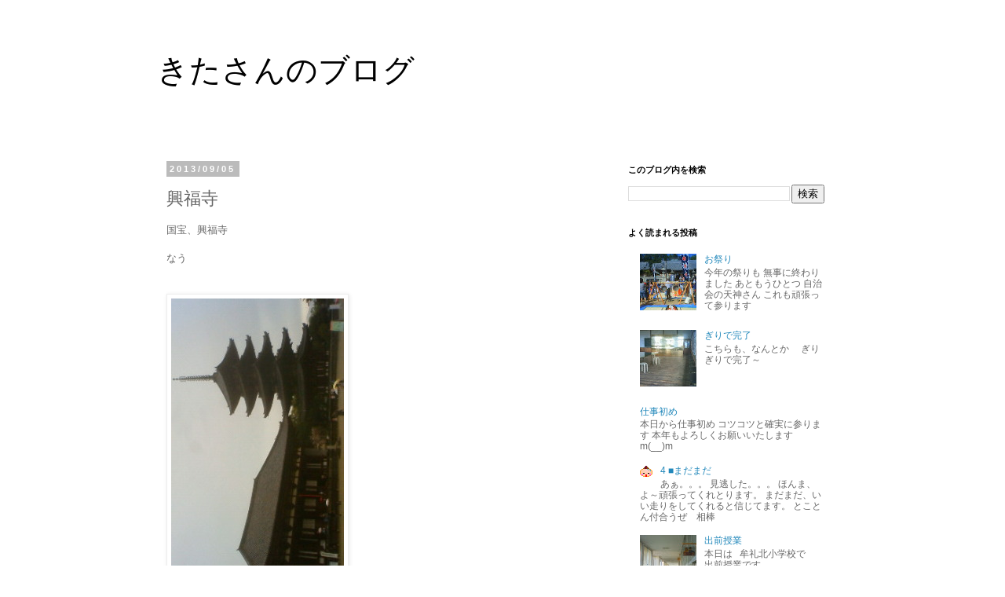

--- FILE ---
content_type: text/html; charset=UTF-8
request_url: http://weblog.kitasan70.com/2013/09/blog-post_3346.html
body_size: 14196
content:
<!DOCTYPE html>
<html class='v2' dir='ltr' lang='ja'>
<head>
<link href='https://www.blogger.com/static/v1/widgets/4128112664-css_bundle_v2.css' rel='stylesheet' type='text/css'/>
<meta content='width=1100' name='viewport'/>
<meta content='text/html; charset=UTF-8' http-equiv='Content-Type'/>
<meta content='blogger' name='generator'/>
<link href='http://weblog.kitasan70.com/favicon.ico' rel='icon' type='image/x-icon'/>
<link href='http://weblog.kitasan70.com/2013/09/blog-post_3346.html' rel='canonical'/>
<link rel="alternate" type="application/atom+xml" title="きたさんのブログ - Atom" href="http://weblog.kitasan70.com/feeds/posts/default" />
<link rel="alternate" type="application/rss+xml" title="きたさんのブログ - RSS" href="http://weblog.kitasan70.com/feeds/posts/default?alt=rss" />
<link rel="service.post" type="application/atom+xml" title="きたさんのブログ - Atom" href="https://www.blogger.com/feeds/2264874688251402690/posts/default" />

<link rel="alternate" type="application/atom+xml" title="きたさんのブログ - Atom" href="http://weblog.kitasan70.com/feeds/3744941122305057556/comments/default" />
<!--Can't find substitution for tag [blog.ieCssRetrofitLinks]-->
<link href='http://blog-imgs-58.fc2.com/k/i/t/kitasan70/blog_import_5226aac3a7cf9.jpg' rel='image_src'/>
<meta content='http://weblog.kitasan70.com/2013/09/blog-post_3346.html' property='og:url'/>
<meta content='興福寺' property='og:title'/>
<meta content='木のかおりぬくもりやさしさを感じる、健康で快適な木造住空間の創造をご提案する北原建築工房' property='og:description'/>
<meta content='https://lh3.googleusercontent.com/blogger_img_proxy/AEn0k_sGoo5Cp3z4WKa-dbYJoSb7Ls_xNgv4OtoTodUghRUExWKgUvTDJEoxwe3V1ysgjQcTWJOecrJmts3czY0llqF5wRTE4Mag7XYEQK05Lc-_fdVe0LZex2MwrfHfSFp4aX5c0U28wYlbejchOwg=w1200-h630-p-k-no-nu' property='og:image'/>
<title>きたさんのブログ: 興福寺</title>
<style id='page-skin-1' type='text/css'><!--
/*
-----------------------------------------------
Blogger Template Style
Name:     Simple
Designer: Blogger
URL:      www.blogger.com
----------------------------------------------- */
/* Content
----------------------------------------------- */
body {
font: normal normal 12px 'Trebuchet MS', Trebuchet, Verdana, sans-serif;
color: #666666;
background: #ffffff none repeat scroll top left;
padding: 0 0 0 0;
}
html body .region-inner {
min-width: 0;
max-width: 100%;
width: auto;
}
h2 {
font-size: 22px;
}
a:link {
text-decoration:none;
color: #2288bb;
}
a:visited {
text-decoration:none;
color: #888888;
}
a:hover {
text-decoration:underline;
color: #33aaff;
}
.body-fauxcolumn-outer .fauxcolumn-inner {
background: transparent none repeat scroll top left;
_background-image: none;
}
.body-fauxcolumn-outer .cap-top {
position: absolute;
z-index: 1;
height: 400px;
width: 100%;
}
.body-fauxcolumn-outer .cap-top .cap-left {
width: 100%;
background: transparent none repeat-x scroll top left;
_background-image: none;
}
.content-outer {
-moz-box-shadow: 0 0 0 rgba(0, 0, 0, .15);
-webkit-box-shadow: 0 0 0 rgba(0, 0, 0, .15);
-goog-ms-box-shadow: 0 0 0 #333333;
box-shadow: 0 0 0 rgba(0, 0, 0, .15);
margin-bottom: 1px;
}
.content-inner {
padding: 10px 40px;
}
.content-inner {
background-color: #ffffff;
}
/* Header
----------------------------------------------- */
.header-outer {
background: transparent none repeat-x scroll 0 -400px;
_background-image: none;
}
.Header h1 {
font: normal normal 40px 'Trebuchet MS',Trebuchet,Verdana,sans-serif;
color: #000000;
text-shadow: 0 0 0 rgba(0, 0, 0, .2);
}
.Header h1 a {
color: #000000;
}
.Header .description {
font-size: 18px;
color: #000000;
}
.header-inner .Header .titlewrapper {
padding: 22px 0;
}
.header-inner .Header .descriptionwrapper {
padding: 0 0;
}
/* Tabs
----------------------------------------------- */
.tabs-inner .section:first-child {
border-top: 0 solid #dddddd;
}
.tabs-inner .section:first-child ul {
margin-top: -1px;
border-top: 1px solid #dddddd;
border-left: 1px solid #dddddd;
border-right: 1px solid #dddddd;
}
.tabs-inner .widget ul {
background: transparent none repeat-x scroll 0 -800px;
_background-image: none;
border-bottom: 1px solid #dddddd;
margin-top: 0;
margin-left: -30px;
margin-right: -30px;
}
.tabs-inner .widget li a {
display: inline-block;
padding: .6em 1em;
font: normal normal 12px 'Trebuchet MS', Trebuchet, Verdana, sans-serif;
color: #000000;
border-left: 1px solid #ffffff;
border-right: 1px solid #dddddd;
}
.tabs-inner .widget li:first-child a {
border-left: none;
}
.tabs-inner .widget li.selected a, .tabs-inner .widget li a:hover {
color: #000000;
background-color: #eeeeee;
text-decoration: none;
}
/* Columns
----------------------------------------------- */
.main-outer {
border-top: 0 solid transparent;
}
.fauxcolumn-left-outer .fauxcolumn-inner {
border-right: 1px solid transparent;
}
.fauxcolumn-right-outer .fauxcolumn-inner {
border-left: 1px solid transparent;
}
/* Headings
----------------------------------------------- */
div.widget > h2,
div.widget h2.title {
margin: 0 0 1em 0;
font: normal bold 11px 'Trebuchet MS',Trebuchet,Verdana,sans-serif;
color: #000000;
}
/* Widgets
----------------------------------------------- */
.widget .zippy {
color: #999999;
text-shadow: 2px 2px 1px rgba(0, 0, 0, .1);
}
.widget .popular-posts ul {
list-style: none;
}
/* Posts
----------------------------------------------- */
h2.date-header {
font: normal bold 11px Arial, Tahoma, Helvetica, FreeSans, sans-serif;
}
.date-header span {
background-color: #bbbbbb;
color: #ffffff;
padding: 0.4em;
letter-spacing: 3px;
margin: inherit;
}
.main-inner {
padding-top: 35px;
padding-bottom: 65px;
}
.main-inner .column-center-inner {
padding: 0 0;
}
.main-inner .column-center-inner .section {
margin: 0 1em;
}
.post {
margin: 0 0 45px 0;
}
h3.post-title, .comments h4 {
font: normal normal 22px 'Trebuchet MS',Trebuchet,Verdana,sans-serif;
margin: .75em 0 0;
}
.post-body {
font-size: 110%;
line-height: 1.4;
position: relative;
}
.post-body img, .post-body .tr-caption-container, .Profile img, .Image img,
.BlogList .item-thumbnail img {
padding: 2px;
background: #ffffff;
border: 1px solid #eeeeee;
-moz-box-shadow: 1px 1px 5px rgba(0, 0, 0, .1);
-webkit-box-shadow: 1px 1px 5px rgba(0, 0, 0, .1);
box-shadow: 1px 1px 5px rgba(0, 0, 0, .1);
}
.post-body img, .post-body .tr-caption-container {
padding: 5px;
}
.post-body .tr-caption-container {
color: #666666;
}
.post-body .tr-caption-container img {
padding: 0;
background: transparent;
border: none;
-moz-box-shadow: 0 0 0 rgba(0, 0, 0, .1);
-webkit-box-shadow: 0 0 0 rgba(0, 0, 0, .1);
box-shadow: 0 0 0 rgba(0, 0, 0, .1);
}
.post-header {
margin: 0 0 1.5em;
line-height: 1.6;
font-size: 90%;
}
.post-footer {
margin: 20px -2px 0;
padding: 5px 10px;
color: #666666;
background-color: #eeeeee;
border-bottom: 1px solid #eeeeee;
line-height: 1.6;
font-size: 90%;
}
#comments .comment-author {
padding-top: 1.5em;
border-top: 1px solid transparent;
background-position: 0 1.5em;
}
#comments .comment-author:first-child {
padding-top: 0;
border-top: none;
}
.avatar-image-container {
margin: .2em 0 0;
}
#comments .avatar-image-container img {
border: 1px solid #eeeeee;
}
/* Comments
----------------------------------------------- */
.comments .comments-content .icon.blog-author {
background-repeat: no-repeat;
background-image: url([data-uri]);
}
.comments .comments-content .loadmore a {
border-top: 1px solid #999999;
border-bottom: 1px solid #999999;
}
.comments .comment-thread.inline-thread {
background-color: #eeeeee;
}
.comments .continue {
border-top: 2px solid #999999;
}
/* Accents
---------------------------------------------- */
.section-columns td.columns-cell {
border-left: 1px solid transparent;
}
.blog-pager {
background: transparent url(//www.blogblog.com/1kt/simple/paging_dot.png) repeat-x scroll top center;
}
.blog-pager-older-link, .home-link,
.blog-pager-newer-link {
background-color: #ffffff;
padding: 5px;
}
.footer-outer {
border-top: 1px dashed #bbbbbb;
}
/* Mobile
----------------------------------------------- */
body.mobile  {
background-size: auto;
}
.mobile .body-fauxcolumn-outer {
background: transparent none repeat scroll top left;
}
.mobile .body-fauxcolumn-outer .cap-top {
background-size: 100% auto;
}
.mobile .content-outer {
-webkit-box-shadow: 0 0 3px rgba(0, 0, 0, .15);
box-shadow: 0 0 3px rgba(0, 0, 0, .15);
}
.mobile .tabs-inner .widget ul {
margin-left: 0;
margin-right: 0;
}
.mobile .post {
margin: 0;
}
.mobile .main-inner .column-center-inner .section {
margin: 0;
}
.mobile .date-header span {
padding: 0.1em 10px;
margin: 0 -10px;
}
.mobile h3.post-title {
margin: 0;
}
.mobile .blog-pager {
background: transparent none no-repeat scroll top center;
}
.mobile .footer-outer {
border-top: none;
}
.mobile .main-inner, .mobile .footer-inner {
background-color: #ffffff;
}
.mobile-index-contents {
color: #666666;
}
.mobile-link-button {
background-color: #2288bb;
}
.mobile-link-button a:link, .mobile-link-button a:visited {
color: #ffffff;
}
.mobile .tabs-inner .section:first-child {
border-top: none;
}
.mobile .tabs-inner .PageList .widget-content {
background-color: #eeeeee;
color: #000000;
border-top: 1px solid #dddddd;
border-bottom: 1px solid #dddddd;
}
.mobile .tabs-inner .PageList .widget-content .pagelist-arrow {
border-left: 1px solid #dddddd;
}

--></style>
<style id='template-skin-1' type='text/css'><!--
body {
min-width: 960px;
}
.content-outer, .content-fauxcolumn-outer, .region-inner {
min-width: 960px;
max-width: 960px;
_width: 960px;
}
.main-inner .columns {
padding-left: 0;
padding-right: 310px;
}
.main-inner .fauxcolumn-center-outer {
left: 0;
right: 310px;
/* IE6 does not respect left and right together */
_width: expression(this.parentNode.offsetWidth -
parseInt("0") -
parseInt("310px") + 'px');
}
.main-inner .fauxcolumn-left-outer {
width: 0;
}
.main-inner .fauxcolumn-right-outer {
width: 310px;
}
.main-inner .column-left-outer {
width: 0;
right: 100%;
margin-left: -0;
}
.main-inner .column-right-outer {
width: 310px;
margin-right: -310px;
}
#layout {
min-width: 0;
}
#layout .content-outer {
min-width: 0;
width: 800px;
}
#layout .region-inner {
min-width: 0;
width: auto;
}
body#layout div.add_widget {
padding: 8px;
}
body#layout div.add_widget a {
margin-left: 32px;
}
--></style>
<script type='text/javascript'>
        (function(i,s,o,g,r,a,m){i['GoogleAnalyticsObject']=r;i[r]=i[r]||function(){
        (i[r].q=i[r].q||[]).push(arguments)},i[r].l=1*new Date();a=s.createElement(o),
        m=s.getElementsByTagName(o)[0];a.async=1;a.src=g;m.parentNode.insertBefore(a,m)
        })(window,document,'script','https://www.google-analytics.com/analytics.js','ga');
        ga('create', 'UA-29154863-15', 'auto', 'blogger');
        ga('blogger.send', 'pageview');
      </script>
<link href='https://www.blogger.com/dyn-css/authorization.css?targetBlogID=2264874688251402690&amp;zx=8da21a18-ef07-4641-afb4-8942dd1e417f' media='none' onload='if(media!=&#39;all&#39;)media=&#39;all&#39;' rel='stylesheet'/><noscript><link href='https://www.blogger.com/dyn-css/authorization.css?targetBlogID=2264874688251402690&amp;zx=8da21a18-ef07-4641-afb4-8942dd1e417f' rel='stylesheet'/></noscript>
<meta name='google-adsense-platform-account' content='ca-host-pub-1556223355139109'/>
<meta name='google-adsense-platform-domain' content='blogspot.com'/>

</head>
<body class='loading variant-simplysimple'>
<div class='navbar no-items section' id='navbar' name='Navbar'>
</div>
<div class='body-fauxcolumns'>
<div class='fauxcolumn-outer body-fauxcolumn-outer'>
<div class='cap-top'>
<div class='cap-left'></div>
<div class='cap-right'></div>
</div>
<div class='fauxborder-left'>
<div class='fauxborder-right'></div>
<div class='fauxcolumn-inner'>
</div>
</div>
<div class='cap-bottom'>
<div class='cap-left'></div>
<div class='cap-right'></div>
</div>
</div>
</div>
<div class='content'>
<div class='content-fauxcolumns'>
<div class='fauxcolumn-outer content-fauxcolumn-outer'>
<div class='cap-top'>
<div class='cap-left'></div>
<div class='cap-right'></div>
</div>
<div class='fauxborder-left'>
<div class='fauxborder-right'></div>
<div class='fauxcolumn-inner'>
</div>
</div>
<div class='cap-bottom'>
<div class='cap-left'></div>
<div class='cap-right'></div>
</div>
</div>
</div>
<div class='content-outer'>
<div class='content-cap-top cap-top'>
<div class='cap-left'></div>
<div class='cap-right'></div>
</div>
<div class='fauxborder-left content-fauxborder-left'>
<div class='fauxborder-right content-fauxborder-right'></div>
<div class='content-inner'>
<header>
<div class='header-outer'>
<div class='header-cap-top cap-top'>
<div class='cap-left'></div>
<div class='cap-right'></div>
</div>
<div class='fauxborder-left header-fauxborder-left'>
<div class='fauxborder-right header-fauxborder-right'></div>
<div class='region-inner header-inner'>
<div class='header section' id='header' name='ヘッダー'><div class='widget Header' data-version='1' id='Header1'>
<div id='header-inner'>
<div class='titlewrapper'>
<h1 class='title'>
<a href='http://weblog.kitasan70.com/'>
きたさんのブログ
</a>
</h1>
</div>
<div class='descriptionwrapper'>
<p class='description'><span>
</span></p>
</div>
</div>
</div></div>
</div>
</div>
<div class='header-cap-bottom cap-bottom'>
<div class='cap-left'></div>
<div class='cap-right'></div>
</div>
</div>
</header>
<div class='tabs-outer'>
<div class='tabs-cap-top cap-top'>
<div class='cap-left'></div>
<div class='cap-right'></div>
</div>
<div class='fauxborder-left tabs-fauxborder-left'>
<div class='fauxborder-right tabs-fauxborder-right'></div>
<div class='region-inner tabs-inner'>
<div class='tabs no-items section' id='crosscol' name='Cross-Column'></div>
<div class='tabs no-items section' id='crosscol-overflow' name='Cross-Column 2'></div>
</div>
</div>
<div class='tabs-cap-bottom cap-bottom'>
<div class='cap-left'></div>
<div class='cap-right'></div>
</div>
</div>
<div class='main-outer'>
<div class='main-cap-top cap-top'>
<div class='cap-left'></div>
<div class='cap-right'></div>
</div>
<div class='fauxborder-left main-fauxborder-left'>
<div class='fauxborder-right main-fauxborder-right'></div>
<div class='region-inner main-inner'>
<div class='columns fauxcolumns'>
<div class='fauxcolumn-outer fauxcolumn-center-outer'>
<div class='cap-top'>
<div class='cap-left'></div>
<div class='cap-right'></div>
</div>
<div class='fauxborder-left'>
<div class='fauxborder-right'></div>
<div class='fauxcolumn-inner'>
</div>
</div>
<div class='cap-bottom'>
<div class='cap-left'></div>
<div class='cap-right'></div>
</div>
</div>
<div class='fauxcolumn-outer fauxcolumn-left-outer'>
<div class='cap-top'>
<div class='cap-left'></div>
<div class='cap-right'></div>
</div>
<div class='fauxborder-left'>
<div class='fauxborder-right'></div>
<div class='fauxcolumn-inner'>
</div>
</div>
<div class='cap-bottom'>
<div class='cap-left'></div>
<div class='cap-right'></div>
</div>
</div>
<div class='fauxcolumn-outer fauxcolumn-right-outer'>
<div class='cap-top'>
<div class='cap-left'></div>
<div class='cap-right'></div>
</div>
<div class='fauxborder-left'>
<div class='fauxborder-right'></div>
<div class='fauxcolumn-inner'>
</div>
</div>
<div class='cap-bottom'>
<div class='cap-left'></div>
<div class='cap-right'></div>
</div>
</div>
<!-- corrects IE6 width calculation -->
<div class='columns-inner'>
<div class='column-center-outer'>
<div class='column-center-inner'>
<div class='main section' id='main' name='メイン'><div class='widget Blog' data-version='1' id='Blog1'>
<div class='blog-posts hfeed'>

          <div class="date-outer">
        
<h2 class='date-header'><span>2013/09/05</span></h2>

          <div class="date-posts">
        
<div class='post-outer'>
<div class='post hentry uncustomized-post-template' itemprop='blogPost' itemscope='itemscope' itemtype='http://schema.org/BlogPosting'>
<meta content='http://blog-imgs-58.fc2.com/k/i/t/kitasan70/blog_import_5226aac3a7cf9.jpg' itemprop='image_url'/>
<meta content='2264874688251402690' itemprop='blogId'/>
<meta content='3744941122305057556' itemprop='postId'/>
<a name='3744941122305057556'></a>
<h3 class='post-title entry-title' itemprop='name'>
興福寺
</h3>
<div class='post-header'>
<div class='post-header-line-1'></div>
</div>
<div class='post-body entry-content' id='post-body-3744941122305057556' itemprop='description articleBody'>
<!-- decome --><DIV style="margin-left : auto ; margin-right : auto ; ;"><DIV>国宝&#12289;興福寺</DIV><DIV>&nbsp;</DIV><DIV>なう</DIV><DIV>&nbsp;</DIV><DIV>&nbsp;</DIV><DIV><a href="http://blog-imgs-58.fc2.com/k/i/t/kitasan70/blog_import_5226aac47f94e.jpg"><img alt="きたさんのブログ-201104231021000.jpg" border="0" src="http://blog-imgs-58.fc2.com/k/i/t/kitasan70/blog_import_5226aac3a7cf9.jpg" /></a></DIV><DIV>&nbsp;</DIV></DIV><br /><br/>
<div style='clear: both;'></div>
</div>
<div class='post-footer'>
<div class='post-footer-line post-footer-line-1'>
<span class='post-author vcard'>
投稿者
<span class='fn' itemprop='author' itemscope='itemscope' itemtype='http://schema.org/Person'>
<meta content='https://www.blogger.com/profile/11214697706880556056' itemprop='url'/>
<a class='g-profile' href='https://www.blogger.com/profile/11214697706880556056' rel='author' title='author profile'>
<span itemprop='name'>Unknown</span>
</a>
</span>
</span>
<span class='post-timestamp'>
時刻:
<meta content='http://weblog.kitasan70.com/2013/09/blog-post_3346.html' itemprop='url'/>
<a class='timestamp-link' href='http://weblog.kitasan70.com/2013/09/blog-post_3346.html' rel='bookmark' title='permanent link'><abbr class='published' itemprop='datePublished' title='2013-09-05T21:03:00+09:00'>21:03:00</abbr></a>
</span>
<span class='post-comment-link'>
</span>
<span class='post-icons'>
<span class='item-control blog-admin pid-665856115'>
<a href='https://www.blogger.com/post-edit.g?blogID=2264874688251402690&postID=3744941122305057556&from=pencil' title='投稿を編集'>
<img alt='' class='icon-action' height='18' src='https://resources.blogblog.com/img/icon18_edit_allbkg.gif' width='18'/>
</a>
</span>
</span>
<div class='post-share-buttons goog-inline-block'>
<a class='goog-inline-block share-button sb-email' href='https://www.blogger.com/share-post.g?blogID=2264874688251402690&postID=3744941122305057556&target=email' target='_blank' title='メールで送信'><span class='share-button-link-text'>メールで送信</span></a><a class='goog-inline-block share-button sb-blog' href='https://www.blogger.com/share-post.g?blogID=2264874688251402690&postID=3744941122305057556&target=blog' onclick='window.open(this.href, "_blank", "height=270,width=475"); return false;' target='_blank' title='BlogThis!'><span class='share-button-link-text'>BlogThis!</span></a><a class='goog-inline-block share-button sb-twitter' href='https://www.blogger.com/share-post.g?blogID=2264874688251402690&postID=3744941122305057556&target=twitter' target='_blank' title='X で共有'><span class='share-button-link-text'>X で共有</span></a><a class='goog-inline-block share-button sb-facebook' href='https://www.blogger.com/share-post.g?blogID=2264874688251402690&postID=3744941122305057556&target=facebook' onclick='window.open(this.href, "_blank", "height=430,width=640"); return false;' target='_blank' title='Facebook で共有する'><span class='share-button-link-text'>Facebook で共有する</span></a><a class='goog-inline-block share-button sb-pinterest' href='https://www.blogger.com/share-post.g?blogID=2264874688251402690&postID=3744941122305057556&target=pinterest' target='_blank' title='Pinterest に共有'><span class='share-button-link-text'>Pinterest に共有</span></a>
</div>
</div>
<div class='post-footer-line post-footer-line-2'>
<span class='post-labels'>
ラベル:
<a href='http://weblog.kitasan70.com/search/label/%E3%83%96%E3%83%AD%E3%82%B0' rel='tag'>ブログ</a>
</span>
</div>
<div class='post-footer-line post-footer-line-3'>
<span class='post-location'>
</span>
</div>
</div>
</div>
<div class='comments' id='comments'>
<a name='comments'></a>
<h4>0 件のコメント:</h4>
<div id='Blog1_comments-block-wrapper'>
<dl class='avatar-comment-indent' id='comments-block'>
</dl>
</div>
<p class='comment-footer'>
<div class='comment-form'>
<a name='comment-form'></a>
<h4 id='comment-post-message'>コメントを投稿</h4>
<p>
</p>
<a href='https://www.blogger.com/comment/frame/2264874688251402690?po=3744941122305057556&hl=ja&saa=85391&origin=http://weblog.kitasan70.com' id='comment-editor-src'></a>
<iframe allowtransparency='true' class='blogger-iframe-colorize blogger-comment-from-post' frameborder='0' height='410px' id='comment-editor' name='comment-editor' src='' width='100%'></iframe>
<script src='https://www.blogger.com/static/v1/jsbin/2841073395-comment_from_post_iframe.js' type='text/javascript'></script>
<script type='text/javascript'>
      BLOG_CMT_createIframe('https://www.blogger.com/rpc_relay.html');
    </script>
</div>
</p>
</div>
</div>

        </div></div>
      
</div>
<div class='blog-pager' id='blog-pager'>
<span id='blog-pager-newer-link'>
<a class='blog-pager-newer-link' href='http://weblog.kitasan70.com/2013/09/blog-post_4078.html' id='Blog1_blog-pager-newer-link' title='次の投稿'>次の投稿</a>
</span>
<span id='blog-pager-older-link'>
<a class='blog-pager-older-link' href='http://weblog.kitasan70.com/2013/09/blog-post_584.html' id='Blog1_blog-pager-older-link' title='前の投稿'>前の投稿</a>
</span>
<a class='home-link' href='http://weblog.kitasan70.com/'>ホーム</a>
</div>
<div class='clear'></div>
<div class='post-feeds'>
<div class='feed-links'>
登録:
<a class='feed-link' href='http://weblog.kitasan70.com/feeds/3744941122305057556/comments/default' target='_blank' type='application/atom+xml'>コメントの投稿 (Atom)</a>
</div>
</div>
</div></div>
</div>
</div>
<div class='column-left-outer'>
<div class='column-left-inner'>
<aside>
</aside>
</div>
</div>
<div class='column-right-outer'>
<div class='column-right-inner'>
<aside>
<div class='sidebar section' id='sidebar-right-1'><div class='widget BlogSearch' data-version='1' id='BlogSearch1'>
<h2 class='title'>このブログ内を検索</h2>
<div class='widget-content'>
<div id='BlogSearch1_form'>
<form action='http://weblog.kitasan70.com/search' class='gsc-search-box' target='_top'>
<table cellpadding='0' cellspacing='0' class='gsc-search-box'>
<tbody>
<tr>
<td class='gsc-input'>
<input autocomplete='off' class='gsc-input' name='q' size='10' title='search' type='text' value=''/>
</td>
<td class='gsc-search-button'>
<input class='gsc-search-button' title='search' type='submit' value='検索'/>
</td>
</tr>
</tbody>
</table>
</form>
</div>
</div>
<div class='clear'></div>
</div><div class='widget PopularPosts' data-version='1' id='PopularPosts1'>
<h2>よく読まれる投稿</h2>
<div class='widget-content popular-posts'>
<ul>
<li>
<div class='item-content'>
<div class='item-thumbnail'>
<a href='http://weblog.kitasan70.com/2013/12/blog-post.html' target='_blank'>
<img alt='' border='0' src='https://blogger.googleusercontent.com/img/b/R29vZ2xl/AVvXsEgMqAjfmA1E17CKXriqzTLoFbfpVSjggLyz71m6oTGBT4Lo-5neSV_MEhxbuSf1sEVu4u9k5qfM4m3XtBxVAgVnATNlx1zX9ZnKEbcidBoKO2Yv59fXurraU0GOMltjkJyUlvDKBTTpilW-/w72-h72-p-k-no-nu/blog_import_t02200391_0240042712716869031.jpg'/>
</a>
</div>
<div class='item-title'><a href='http://weblog.kitasan70.com/2013/12/blog-post.html'>お祭り</a></div>
<div class='item-snippet'> 今年の祭りも       無事に終わりました       あともうひとつ       自治会の天神さん       これも頑張って参ります        </div>
</div>
<div style='clear: both;'></div>
</li>
<li>
<div class='item-content'>
<div class='item-thumbnail'>
<a href='http://weblog.kitasan70.com/2013/10/blog-post.html' target='_blank'>
<img alt='' border='0' src='https://blogger.googleusercontent.com/img/b/R29vZ2xl/AVvXsEiY2tXA488eo5IKoIPcVnORv2n7fLGJe60fYya4nv80uLEt1BhVJZySPj-zto8R27l9DF3CCty7ugq0P3iu-r4VtmHcOHb0sXfpYzEW-ExEiww2UKcgTwc5GyLuxeWJIbmCPtcnRVZQu64f/w72-h72-p-k-no-nu/blog_import_t02200391_0240042712704139066.jpg'/>
</a>
</div>
<div class='item-title'><a href='http://weblog.kitasan70.com/2013/10/blog-post.html'>ぎりで完了</a></div>
<div class='item-snippet'> こちらも&#12289;なんとか   &#160;   &#160;   ぎりぎりで完了&#65374;        </div>
</div>
<div style='clear: both;'></div>
</li>
<li>
<div class='item-content'>
<div class='item-title'><a href='http://weblog.kitasan70.com/2014/01/blog-post.html'>仕事初め</a></div>
<div class='item-snippet'>本日から仕事初め コツコツと確実に参ります 本年もよろしくお願いいたしますm(__)m</div>
</div>
<div style='clear: both;'></div>
</li>
<li>
<div class='item-content'>
<div class='item-thumbnail'>
<a href='http://weblog.kitasan70.com/2013/09/4_5.html' target='_blank'>
<img alt='' border='0' src='https://lh3.googleusercontent.com/blogger_img_proxy/AEn0k_ttZ0uFQUQ7jNOG8fNzJ4C5ujlKev1BeOV0FNIqwQ_HpNcOaQE_RXR5pgR8l1Dfi_VBR92bCb-mN0t7MFDax26gFbQTa0xmpH0kwmNDfuwmiFdhA8wbEb0=w72-h72-p-k-no-nu'/>
</a>
</div>
<div class='item-title'><a href='http://weblog.kitasan70.com/2013/09/4_5.html'>4  &#9632;まだまだ</a></div>
<div class='item-snippet'>あぁ&#12290;&#12290;&#12290; 見逃した&#12290;&#12290;&#12290;  ほんま&#12289;よ&#65374;頑張ってくれとります&#12290; まだまだ&#12289;いい走りをしてくれると信じてます&#12290; とことん付合うぜ&#12288;相棒&#12288;</div>
</div>
<div style='clear: both;'></div>
</li>
<li>
<div class='item-content'>
<div class='item-thumbnail'>
<a href='http://weblog.kitasan70.com/2013/09/blog-post_13.html' target='_blank'>
<img alt='' border='0' src='https://blogger.googleusercontent.com/img/b/R29vZ2xl/AVvXsEggebks0Wyj76cQpBZqYUaCz1L65a6yUeHv1mNq5llIkxF9Gz89kl-SaFv1ueiLbp_YEugetqBeZx9OGV1kiIda8pxoqqG-Sh3PXYMxfAAv8NMfrCRZUKBpmLY7TxUgdOsIaVjhnwHZSqKz/w72-h72-p-k-no-nu/blog_t02200391_0240042712681969618.jpg'/>
</a>
</div>
<div class='item-title'><a href='http://weblog.kitasan70.com/2013/09/blog-post_13.html'>出前授業</a></div>
<div class='item-snippet'> 本日は   &#160;   牟礼北小学校で   &#160;   &#160;   出前授業です   &#160;     &#160;  </div>
</div>
<div style='clear: both;'></div>
</li>
<li>
<div class='item-content'>
<div class='item-thumbnail'>
<a href='http://weblog.kitasan70.com/2013/09/blog-post_1815.html' target='_blank'>
<img alt='' border='0' src='https://blogger.googleusercontent.com/img/b/R29vZ2xl/AVvXsEi8onvCDEcF0kVweZwsGVtOoYey2kNbvI_A-g5dv3CX8JYnIzC_4rcmvnc5RLeqWtkmBLhtpu6I9E4CetTRJ-_AwCUGZ1yl3n5Fy3mlH5CcsDxqcN6Y8JdXoHFssZVdbdvfkfQoymr9UNrK/w72-h72-p-k-no-nu/takamatsu_kitahara_kenchiku_20110212.jpg'/>
</a>
</div>
<div class='item-title'><a href='http://weblog.kitasan70.com/2013/09/blog-post_1815.html'>五色台</a></div>
<div class='item-snippet'>   日曜日は&#12289;登山部の定期登山     ゲスト三名含め総勢１２名で     五色台&#65374;勝賀山&#65374;赤子谷ルートを制覇     疲れたけど&#12289;楽しかったの&#65374;     足パンパンっす&#65374;                     </div>
</div>
<div style='clear: both;'></div>
</li>
<li>
<div class='item-content'>
<div class='item-title'><a href='http://weblog.kitasan70.com/2013/09/2_6747.html'>積もるか</a></div>
<div class='item-snippet'>うちの裏山のてっぺん   雪が積もじょる    うっ&#12289;携帯にカメラがついてない&#12290;&#12290;&#12290;  </div>
</div>
<div style='clear: both;'></div>
</li>
<li>
<div class='item-content'>
<div class='item-thumbnail'>
<a href='http://weblog.kitasan70.com/2013/09/blog-post_27.html' target='_blank'>
<img alt='' border='0' src='https://blogger.googleusercontent.com/img/b/R29vZ2xl/AVvXsEiBCKxfvGUFkYgxH1IYFtAaTolWOnlvAAXs5Z01-A-9yEE_F0AIwD6LKpuvjn9uy6-fRoUuuJdmx3m1xdl3B5HTqw2wEStb6qulyFkITcCYO0B-yiYsuGkKgALY_1UoPqLI50AOSuqY3bIg/w72-h72-p-k-no-nu/blog_t02200391_0240042712697609212.jpg'/>
</a>
</div>
<div class='item-title'><a href='http://weblog.kitasan70.com/2013/09/blog-post_27.html'>秋は</a></div>
<div class='item-snippet'> とりあえず   &#160;   &#160;   ここ完了&#65374;   &#160;   &#160;   後ひとつは   &#160;   &#160;   西の方の島ですな   &#160;     &#160;  </div>
</div>
<div style='clear: both;'></div>
</li>
<li>
<div class='item-content'>
<div class='item-title'><a href='http://weblog.kitasan70.com/2013/09/blog-post_657.html'>今宵は</a></div>
<div class='item-snippet'>今宵は イタリアン    トマトソースに挑戦    さてと&#12289;イメージは できた    さてさて&#12289;どうなるでしょう&#12290;&#12290;&#12290;  </div>
</div>
<div style='clear: both;'></div>
</li>
<li>
<div class='item-content'>
<div class='item-thumbnail'>
<a href='http://weblog.kitasan70.com/2013/09/2_1700.html' target='_blank'>
<img alt='' border='0' src='https://lh3.googleusercontent.com/blogger_img_proxy/AEn0k_sZenLA8BtevyiCuocC8YfApaJsO444s7LKxda_jO4Hkv_0usK1d4OAdR1-UMsHkbonvefTTVTqr-yaQIIMrP7XyruPztGB24biU7JEkPdnWVpNXtA=w72-h72-p-k-no-nu'/>
</a>
</div>
<div class='item-title'><a href='http://weblog.kitasan70.com/2013/09/2_1700.html'>2  &#9632;辛&#65374;い</a></div>
<div class='item-snippet'>うぅ&#12290;&#12290;&#12290; あ&#12289;あたまが痛い&#12290;&#12290;&#12290; 肩こりからの頭痛&#12290;&#12290;&#12290; 右の肩&#12288;首筋&#12288;目の奥&#12288;後頭部&#12288;ずきずき&#12288; 集中できん&#12288; 本日は&#12289;早めに退散して充電だ 明日&#12289;頑張ります&#12290;</div>
</div>
<div style='clear: both;'></div>
</li>
</ul>
<div class='clear'></div>
</div>
</div></div>
<table border='0' cellpadding='0' cellspacing='0' class='section-columns columns-2'>
<tbody>
<tr>
<td class='first columns-cell'>
<div class='sidebar section' id='sidebar-right-2-1'><div class='widget BlogArchive' data-version='1' id='BlogArchive1'>
<h2>ブログ アーカイブ</h2>
<div class='widget-content'>
<div id='ArchiveList'>
<div id='BlogArchive1_ArchiveList'>
<ul class='hierarchy'>
<li class='archivedate collapsed'>
<a class='toggle' href='javascript:void(0)'>
<span class='zippy'>

        &#9658;&#160;
      
</span>
</a>
<a class='post-count-link' href='http://weblog.kitasan70.com/2014/'>
2014
</a>
<span class='post-count' dir='ltr'>(1)</span>
<ul class='hierarchy'>
<li class='archivedate collapsed'>
<a class='toggle' href='javascript:void(0)'>
<span class='zippy'>

        &#9658;&#160;
      
</span>
</a>
<a class='post-count-link' href='http://weblog.kitasan70.com/2014/01/'>
1月 2014
</a>
<span class='post-count' dir='ltr'>(1)</span>
</li>
</ul>
</li>
</ul>
<ul class='hierarchy'>
<li class='archivedate expanded'>
<a class='toggle' href='javascript:void(0)'>
<span class='zippy toggle-open'>

        &#9660;&#160;
      
</span>
</a>
<a class='post-count-link' href='http://weblog.kitasan70.com/2013/'>
2013
</a>
<span class='post-count' dir='ltr'>(540)</span>
<ul class='hierarchy'>
<li class='archivedate collapsed'>
<a class='toggle' href='javascript:void(0)'>
<span class='zippy'>

        &#9658;&#160;
      
</span>
</a>
<a class='post-count-link' href='http://weblog.kitasan70.com/2013/10/'>
10月 2013
</a>
<span class='post-count' dir='ltr'>(2)</span>
</li>
</ul>
<ul class='hierarchy'>
<li class='archivedate expanded'>
<a class='toggle' href='javascript:void(0)'>
<span class='zippy toggle-open'>

        &#9660;&#160;
      
</span>
</a>
<a class='post-count-link' href='http://weblog.kitasan70.com/2013/09/'>
9月 2013
</a>
<span class='post-count' dir='ltr'>(534)</span>
<ul class='posts'>
<li><a href='http://weblog.kitasan70.com/2013/09/blog-post_4495.html'>西の方の島</a></li>
<li><a href='http://weblog.kitasan70.com/2013/09/blog-post_27.html'>秋は</a></li>
<li><a href='http://weblog.kitasan70.com/2013/09/blog-post_13.html'>出前授業</a></li>
<li><a href='http://weblog.kitasan70.com/2013/09/blog-post_657.html'>今宵は</a></li>
<li><a href='http://weblog.kitasan70.com/2013/09/4_5.html'>4  &#9632;まだまだ</a></li>
<li><a href='http://weblog.kitasan70.com/2013/09/2_1700.html'>2  &#9632;辛&#65374;い</a></li>
<li><a href='http://weblog.kitasan70.com/2013/09/blog-post_9283.html'>前進</a></li>
<li><a href='http://weblog.kitasan70.com/2013/09/blog-post_6831.html'>吉野杉</a></li>
<li><a href='http://weblog.kitasan70.com/2013/09/blog-post_3925.html'>本日</a></li>
<li><a href='http://weblog.kitasan70.com/2013/09/2_2851.html'>2  &#9632;同じく</a></li>
<li><a href='http://weblog.kitasan70.com/2013/09/blog-post_2030.html'>お勉強</a></li>
<li><a href='http://weblog.kitasan70.com/2013/09/blog-post_5857.html'>遅い昼食</a></li>
<li><a href='http://weblog.kitasan70.com/2013/09/blog-post_7175.html'>山の</a></li>
<li><a href='http://weblog.kitasan70.com/2013/09/20081003_8173.html'>2008/10/03</a></li>
<li><a href='http://weblog.kitasan70.com/2013/09/20081003_5.html'>2008/10/03</a></li>
<li><a href='http://weblog.kitasan70.com/2013/09/blog-post_2349.html'>到着</a></li>
<li><a href='http://weblog.kitasan70.com/2013/09/20081003.html'>2008/10/03</a></li>
<li><a href='http://weblog.kitasan70.com/2013/09/blog-post_8587.html'>初</a></li>
<li><a href='http://weblog.kitasan70.com/2013/09/blog-post_5660.html'>稲刈り</a></li>
<li><a href='http://weblog.kitasan70.com/2013/09/blog-post_6335.html'>あづま</a></li>
<li><a href='http://weblog.kitasan70.com/2013/09/blog-post_3822.html'>抽選</a></li>
<li><a href='http://weblog.kitasan70.com/2013/09/blog-post_506.html'>よい</a></li>
<li><a href='http://weblog.kitasan70.com/2013/09/blog-post_7517.html'>ほんまつり</a></li>
<li><a href='http://weblog.kitasan70.com/2013/09/blog-post_1129.html'>お宮さん</a></li>
<li><a href='http://weblog.kitasan70.com/2013/09/1_910.html'>1  &#9632;獅子舞</a></li>
<li><a href='http://weblog.kitasan70.com/2013/09/blog-post_42.html'>並びました</a></li>
<li><a href='http://weblog.kitasan70.com/2013/09/blog-post_338.html'>久々の</a></li>
<li><a href='http://weblog.kitasan70.com/2013/09/blog-post_3116.html'>今日も</a></li>
<li><a href='http://weblog.kitasan70.com/2013/09/blog-post_3893.html'>阿波尾鳥</a></li>
<li><a href='http://weblog.kitasan70.com/2013/09/20081025_2075.html'>2008/10/25</a></li>
<li><a href='http://weblog.kitasan70.com/2013/09/20081025_5.html'>2008/10/25</a></li>
<li><a href='http://weblog.kitasan70.com/2013/09/20081025.html'>2008/10/25</a></li>
<li><a href='http://weblog.kitasan70.com/2013/09/blog-post_6849.html'>いのたに</a></li>
<li><a href='http://weblog.kitasan70.com/2013/09/blog-post_8156.html'>最後</a></li>
<li><a href='http://weblog.kitasan70.com/2013/09/blog-post_7899.html'>舞い</a></li>
<li><a href='http://weblog.kitasan70.com/2013/09/blog-post_6467.html'>講習会</a></li>
<li><a href='http://weblog.kitasan70.com/2013/09/blog-post_187.html'>待ち時間</a></li>
<li><a href='http://weblog.kitasan70.com/2013/09/blog-post_1000.html'>補給</a></li>
<li><a href='http://weblog.kitasan70.com/2013/09/blog-post_1061.html'>講習会</a></li>
<li><a href='http://weblog.kitasan70.com/2013/09/blog-post_7572.html'>木材</a></li>
<li><a href='http://weblog.kitasan70.com/2013/09/blog-post_3564.html'>山</a></li>
<li><a href='http://weblog.kitasan70.com/2013/09/blog-post_5905.html'>お土産</a></li>
<li><a href='http://weblog.kitasan70.com/2013/09/blog-post_3256.html'>いよいよ</a></li>
<li><a href='http://weblog.kitasan70.com/2013/09/blog-post_4984.html'>予防</a></li>
<li><a href='http://weblog.kitasan70.com/2013/09/blog-post_4688.html'>二度目の親知らず</a></li>
<li><a href='http://weblog.kitasan70.com/2013/09/blog-post_7383.html'>かなり久しぶり</a></li>
<li><a href='http://weblog.kitasan70.com/2013/09/blog-post_1636.html'>おかわり</a></li>
<li><a href='http://weblog.kitasan70.com/2013/09/2_9707.html'>2  &#9632;必見です&#12290;</a></li>
<li><a href='http://weblog.kitasan70.com/2013/09/blog-post_8263.html'>今年初の</a></li>
<li><a href='http://weblog.kitasan70.com/2013/09/blog-post_5420.html'>久しぶり</a></li>
<li><a href='http://weblog.kitasan70.com/2013/09/blog-post_7941.html'>いよいよ</a></li>
<li><a href='http://weblog.kitasan70.com/2013/09/blog-post_2556.html'>祝&#12288;上棟</a></li>
<li><a href='http://weblog.kitasan70.com/2013/09/blog-post_7906.html'>久万杉</a></li>
<li><a href='http://weblog.kitasan70.com/2013/09/blog-post_7136.html'>これが</a></li>
<li><a href='http://weblog.kitasan70.com/2013/09/blog-post_2190.html'>しっぽく</a></li>
<li><a href='http://weblog.kitasan70.com/2013/09/2_4696.html'>2  &#9632;おっ</a></li>
<li><a href='http://weblog.kitasan70.com/2013/09/blog-post_137.html'>今年最後の</a></li>
<li><a href='http://weblog.kitasan70.com/2013/09/2_3123.html'>2  &#9632;たまに&#12290;&#12290;&#12290;</a></li>
<li><a href='http://weblog.kitasan70.com/2013/09/1_2854.html'>1  &#9632;復活</a></li>
<li><a href='http://weblog.kitasan70.com/2013/09/2_7026.html'>2  &#9632;ひさびさ</a></li>
<li><a href='http://weblog.kitasan70.com/2013/09/blog-post_6050.html'>ぷにゅぷにゅ</a></li>
<li><a href='http://weblog.kitasan70.com/2013/09/3_14.html'>3  &#9632;無題</a></li>
<li><a href='http://weblog.kitasan70.com/2013/09/blog-post_5282.html'>座談会</a></li>
<li><a href='http://weblog.kitasan70.com/2013/09/blog-post_5261.html'>今年初の</a></li>
<li><a href='http://weblog.kitasan70.com/2013/09/3_3597.html'>3  &#9632;円座って&#12539;&#12539;&#12539;</a></li>
<li><a href='http://weblog.kitasan70.com/2013/09/blog-post_4074.html'>次世代</a></li>
<li><a href='http://weblog.kitasan70.com/2013/09/blog-post_5236.html'>とり</a></li>
<li><a href='http://weblog.kitasan70.com/2013/09/2-re_4673.html'>2  &#9632;Re:たあちゃん</a></li>
<li><a href='http://weblog.kitasan70.com/2013/09/blog-post_4401.html'>ランチ</a></li>
<li><a href='http://weblog.kitasan70.com/2013/09/blog-post_699.html'>着きました</a></li>
<li><a href='http://weblog.kitasan70.com/2013/09/blog-post_4502.html'>なは</a></li>
<li><a href='http://weblog.kitasan70.com/2013/09/blog-post_4722.html'>じてい</a></li>
<li><a href='http://weblog.kitasan70.com/2013/09/blog-post_4191.html'>琉球</a></li>
<li><a href='http://weblog.kitasan70.com/2013/09/blog-post_7901.html'>とうふよう</a></li>
<li><a href='http://weblog.kitasan70.com/2013/09/blog-post_2511.html'>あもん</a></li>
<li><a href='http://weblog.kitasan70.com/2013/09/blog-post_6341.html'>すば</a></li>
<li><a href='http://weblog.kitasan70.com/2013/09/blog-post_4934.html'>じゅうしいも</a></li>
<li><a href='http://weblog.kitasan70.com/2013/09/blog-post_7463.html'>さらに</a></li>
<li><a href='http://weblog.kitasan70.com/2013/09/blog-post_5853.html'>到着</a></li>
<li><a href='http://weblog.kitasan70.com/2013/09/blog-post_2595.html'>さらに</a></li>
<li><a href='http://weblog.kitasan70.com/2013/09/blog-post_33.html'>到着</a></li>
<li><a href='http://weblog.kitasan70.com/2013/09/blog-post_217.html'>伝統</a></li>
<li><a href='http://weblog.kitasan70.com/2013/09/blog-post_6067.html'>夕日</a></li>
<li><a href='http://weblog.kitasan70.com/2013/09/blog-post_5646.html'>マングローブ</a></li>
<li><a href='http://weblog.kitasan70.com/2013/09/1_5683.html'>1  &#9632;いいですね&#65374;</a></li>
<li><a href='http://weblog.kitasan70.com/2013/09/1_4832.html'>1  &#9632;写真</a></li>
<li><a href='http://weblog.kitasan70.com/2013/09/blog-post_3717.html'>かびら</a></li>
<li><a href='http://weblog.kitasan70.com/2013/09/blog-post_3108.html'>帰ってきました</a></li>
<li><a href='http://weblog.kitasan70.com/2013/09/blog-post_8669.html'>やっぱり</a></li>
<li><a href='http://weblog.kitasan70.com/2013/09/blog-post_4780.html'>祝杯</a></li>
<li><a href='http://weblog.kitasan70.com/2013/09/2_5785.html'>2  &#9632;美味いですね</a></li>
<li><a href='http://weblog.kitasan70.com/2013/09/blog-post_8351.html'>解体中</a></li>
<li><a href='http://weblog.kitasan70.com/2013/09/blog-post_2780.html'>こんな感じ</a></li>
<li><a href='http://weblog.kitasan70.com/2013/09/blog-post_1812.html'>久しぶり</a></li>
<li><a href='http://weblog.kitasan70.com/2013/09/blog-post_5752.html'>ここも</a></li>
<li><a href='http://weblog.kitasan70.com/2013/09/1_9989.html'>1  &#9632;おはようございます&#65377;</a></li>
<li><a href='http://weblog.kitasan70.com/2013/09/blog-post_6952.html'>接近</a></li>
<li><a href='http://weblog.kitasan70.com/2013/09/blog-post_2993.html'>熱唱中</a></li>
<li><a href='http://weblog.kitasan70.com/2013/09/1_9829.html'>1  &#9632;無題</a></li>
<li><a href='http://weblog.kitasan70.com/2013/09/blog-post_9388.html'>丹下先生</a></li>
</ul>
</li>
</ul>
<ul class='hierarchy'>
<li class='archivedate collapsed'>
<a class='toggle' href='javascript:void(0)'>
<span class='zippy'>

        &#9658;&#160;
      
</span>
</a>
<a class='post-count-link' href='http://weblog.kitasan70.com/2013/08/'>
8月 2013
</a>
<span class='post-count' dir='ltr'>(1)</span>
</li>
</ul>
<ul class='hierarchy'>
<li class='archivedate collapsed'>
<a class='toggle' href='javascript:void(0)'>
<span class='zippy'>

        &#9658;&#160;
      
</span>
</a>
<a class='post-count-link' href='http://weblog.kitasan70.com/2013/06/'>
6月 2013
</a>
<span class='post-count' dir='ltr'>(1)</span>
</li>
</ul>
<ul class='hierarchy'>
<li class='archivedate collapsed'>
<a class='toggle' href='javascript:void(0)'>
<span class='zippy'>

        &#9658;&#160;
      
</span>
</a>
<a class='post-count-link' href='http://weblog.kitasan70.com/2013/03/'>
3月 2013
</a>
<span class='post-count' dir='ltr'>(2)</span>
</li>
</ul>
</li>
</ul>
<ul class='hierarchy'>
<li class='archivedate collapsed'>
<a class='toggle' href='javascript:void(0)'>
<span class='zippy'>

        &#9658;&#160;
      
</span>
</a>
<a class='post-count-link' href='http://weblog.kitasan70.com/2012/'>
2012
</a>
<span class='post-count' dir='ltr'>(15)</span>
<ul class='hierarchy'>
<li class='archivedate collapsed'>
<a class='toggle' href='javascript:void(0)'>
<span class='zippy'>

        &#9658;&#160;
      
</span>
</a>
<a class='post-count-link' href='http://weblog.kitasan70.com/2012/11/'>
11月 2012
</a>
<span class='post-count' dir='ltr'>(1)</span>
</li>
</ul>
<ul class='hierarchy'>
<li class='archivedate collapsed'>
<a class='toggle' href='javascript:void(0)'>
<span class='zippy'>

        &#9658;&#160;
      
</span>
</a>
<a class='post-count-link' href='http://weblog.kitasan70.com/2012/10/'>
10月 2012
</a>
<span class='post-count' dir='ltr'>(3)</span>
</li>
</ul>
<ul class='hierarchy'>
<li class='archivedate collapsed'>
<a class='toggle' href='javascript:void(0)'>
<span class='zippy'>

        &#9658;&#160;
      
</span>
</a>
<a class='post-count-link' href='http://weblog.kitasan70.com/2012/09/'>
9月 2012
</a>
<span class='post-count' dir='ltr'>(3)</span>
</li>
</ul>
<ul class='hierarchy'>
<li class='archivedate collapsed'>
<a class='toggle' href='javascript:void(0)'>
<span class='zippy'>

        &#9658;&#160;
      
</span>
</a>
<a class='post-count-link' href='http://weblog.kitasan70.com/2012/07/'>
7月 2012
</a>
<span class='post-count' dir='ltr'>(5)</span>
</li>
</ul>
<ul class='hierarchy'>
<li class='archivedate collapsed'>
<a class='toggle' href='javascript:void(0)'>
<span class='zippy'>

        &#9658;&#160;
      
</span>
</a>
<a class='post-count-link' href='http://weblog.kitasan70.com/2012/06/'>
6月 2012
</a>
<span class='post-count' dir='ltr'>(1)</span>
</li>
</ul>
<ul class='hierarchy'>
<li class='archivedate collapsed'>
<a class='toggle' href='javascript:void(0)'>
<span class='zippy'>

        &#9658;&#160;
      
</span>
</a>
<a class='post-count-link' href='http://weblog.kitasan70.com/2012/03/'>
3月 2012
</a>
<span class='post-count' dir='ltr'>(1)</span>
</li>
</ul>
<ul class='hierarchy'>
<li class='archivedate collapsed'>
<a class='toggle' href='javascript:void(0)'>
<span class='zippy'>

        &#9658;&#160;
      
</span>
</a>
<a class='post-count-link' href='http://weblog.kitasan70.com/2012/01/'>
1月 2012
</a>
<span class='post-count' dir='ltr'>(1)</span>
</li>
</ul>
</li>
</ul>
<ul class='hierarchy'>
<li class='archivedate collapsed'>
<a class='toggle' href='javascript:void(0)'>
<span class='zippy'>

        &#9658;&#160;
      
</span>
</a>
<a class='post-count-link' href='http://weblog.kitasan70.com/2011/'>
2011
</a>
<span class='post-count' dir='ltr'>(22)</span>
<ul class='hierarchy'>
<li class='archivedate collapsed'>
<a class='toggle' href='javascript:void(0)'>
<span class='zippy'>

        &#9658;&#160;
      
</span>
</a>
<a class='post-count-link' href='http://weblog.kitasan70.com/2011/11/'>
11月 2011
</a>
<span class='post-count' dir='ltr'>(3)</span>
</li>
</ul>
<ul class='hierarchy'>
<li class='archivedate collapsed'>
<a class='toggle' href='javascript:void(0)'>
<span class='zippy'>

        &#9658;&#160;
      
</span>
</a>
<a class='post-count-link' href='http://weblog.kitasan70.com/2011/10/'>
10月 2011
</a>
<span class='post-count' dir='ltr'>(3)</span>
</li>
</ul>
<ul class='hierarchy'>
<li class='archivedate collapsed'>
<a class='toggle' href='javascript:void(0)'>
<span class='zippy'>

        &#9658;&#160;
      
</span>
</a>
<a class='post-count-link' href='http://weblog.kitasan70.com/2011/09/'>
9月 2011
</a>
<span class='post-count' dir='ltr'>(2)</span>
</li>
</ul>
<ul class='hierarchy'>
<li class='archivedate collapsed'>
<a class='toggle' href='javascript:void(0)'>
<span class='zippy'>

        &#9658;&#160;
      
</span>
</a>
<a class='post-count-link' href='http://weblog.kitasan70.com/2011/02/'>
2月 2011
</a>
<span class='post-count' dir='ltr'>(11)</span>
</li>
</ul>
<ul class='hierarchy'>
<li class='archivedate collapsed'>
<a class='toggle' href='javascript:void(0)'>
<span class='zippy'>

        &#9658;&#160;
      
</span>
</a>
<a class='post-count-link' href='http://weblog.kitasan70.com/2011/01/'>
1月 2011
</a>
<span class='post-count' dir='ltr'>(3)</span>
</li>
</ul>
</li>
</ul>
<ul class='hierarchy'>
<li class='archivedate collapsed'>
<a class='toggle' href='javascript:void(0)'>
<span class='zippy'>

        &#9658;&#160;
      
</span>
</a>
<a class='post-count-link' href='http://weblog.kitasan70.com/2009/'>
2009
</a>
<span class='post-count' dir='ltr'>(11)</span>
<ul class='hierarchy'>
<li class='archivedate collapsed'>
<a class='toggle' href='javascript:void(0)'>
<span class='zippy'>

        &#9658;&#160;
      
</span>
</a>
<a class='post-count-link' href='http://weblog.kitasan70.com/2009/08/'>
8月 2009
</a>
<span class='post-count' dir='ltr'>(2)</span>
</li>
</ul>
<ul class='hierarchy'>
<li class='archivedate collapsed'>
<a class='toggle' href='javascript:void(0)'>
<span class='zippy'>

        &#9658;&#160;
      
</span>
</a>
<a class='post-count-link' href='http://weblog.kitasan70.com/2009/01/'>
1月 2009
</a>
<span class='post-count' dir='ltr'>(9)</span>
</li>
</ul>
</li>
</ul>
<ul class='hierarchy'>
<li class='archivedate collapsed'>
<a class='toggle' href='javascript:void(0)'>
<span class='zippy'>

        &#9658;&#160;
      
</span>
</a>
<a class='post-count-link' href='http://weblog.kitasan70.com/2008/'>
2008
</a>
<span class='post-count' dir='ltr'>(148)</span>
<ul class='hierarchy'>
<li class='archivedate collapsed'>
<a class='toggle' href='javascript:void(0)'>
<span class='zippy'>

        &#9658;&#160;
      
</span>
</a>
<a class='post-count-link' href='http://weblog.kitasan70.com/2008/09/'>
9月 2008
</a>
<span class='post-count' dir='ltr'>(22)</span>
</li>
</ul>
<ul class='hierarchy'>
<li class='archivedate collapsed'>
<a class='toggle' href='javascript:void(0)'>
<span class='zippy'>

        &#9658;&#160;
      
</span>
</a>
<a class='post-count-link' href='http://weblog.kitasan70.com/2008/08/'>
8月 2008
</a>
<span class='post-count' dir='ltr'>(17)</span>
</li>
</ul>
<ul class='hierarchy'>
<li class='archivedate collapsed'>
<a class='toggle' href='javascript:void(0)'>
<span class='zippy'>

        &#9658;&#160;
      
</span>
</a>
<a class='post-count-link' href='http://weblog.kitasan70.com/2008/07/'>
7月 2008
</a>
<span class='post-count' dir='ltr'>(9)</span>
</li>
</ul>
<ul class='hierarchy'>
<li class='archivedate collapsed'>
<a class='toggle' href='javascript:void(0)'>
<span class='zippy'>

        &#9658;&#160;
      
</span>
</a>
<a class='post-count-link' href='http://weblog.kitasan70.com/2008/06/'>
6月 2008
</a>
<span class='post-count' dir='ltr'>(5)</span>
</li>
</ul>
<ul class='hierarchy'>
<li class='archivedate collapsed'>
<a class='toggle' href='javascript:void(0)'>
<span class='zippy'>

        &#9658;&#160;
      
</span>
</a>
<a class='post-count-link' href='http://weblog.kitasan70.com/2008/05/'>
5月 2008
</a>
<span class='post-count' dir='ltr'>(15)</span>
</li>
</ul>
<ul class='hierarchy'>
<li class='archivedate collapsed'>
<a class='toggle' href='javascript:void(0)'>
<span class='zippy'>

        &#9658;&#160;
      
</span>
</a>
<a class='post-count-link' href='http://weblog.kitasan70.com/2008/04/'>
4月 2008
</a>
<span class='post-count' dir='ltr'>(17)</span>
</li>
</ul>
<ul class='hierarchy'>
<li class='archivedate collapsed'>
<a class='toggle' href='javascript:void(0)'>
<span class='zippy'>

        &#9658;&#160;
      
</span>
</a>
<a class='post-count-link' href='http://weblog.kitasan70.com/2008/03/'>
3月 2008
</a>
<span class='post-count' dir='ltr'>(21)</span>
</li>
</ul>
<ul class='hierarchy'>
<li class='archivedate collapsed'>
<a class='toggle' href='javascript:void(0)'>
<span class='zippy'>

        &#9658;&#160;
      
</span>
</a>
<a class='post-count-link' href='http://weblog.kitasan70.com/2008/02/'>
2月 2008
</a>
<span class='post-count' dir='ltr'>(21)</span>
</li>
</ul>
<ul class='hierarchy'>
<li class='archivedate collapsed'>
<a class='toggle' href='javascript:void(0)'>
<span class='zippy'>

        &#9658;&#160;
      
</span>
</a>
<a class='post-count-link' href='http://weblog.kitasan70.com/2008/01/'>
1月 2008
</a>
<span class='post-count' dir='ltr'>(21)</span>
</li>
</ul>
</li>
</ul>
</div>
</div>
<div class='clear'></div>
</div>
</div><div class='widget Profile' data-version='1' id='Profile1'>
<h2>自己紹介</h2>
<div class='widget-content'>
<dl class='profile-datablock'>
<dt class='profile-data'>
<a class='profile-name-link g-profile' href='https://www.blogger.com/profile/11214697706880556056' rel='author' style='background-image: url(//www.blogger.com/img/logo-16.png);'>
Unknown
</a>
</dt>
</dl>
<a class='profile-link' href='https://www.blogger.com/profile/11214697706880556056' rel='author'>詳細プロフィールを表示</a>
<div class='clear'></div>
</div>
</div></div>
</td>
<td class='columns-cell'>
<div class='sidebar section' id='sidebar-right-2-2'><div class='widget Subscribe' data-version='1' id='Subscribe1'>
<div style='white-space:nowrap'>
<h2 class='title'>RSS登録</h2>
<div class='widget-content'>
<div class='subscribe-wrapper subscribe-type-POST'>
<div class='subscribe expanded subscribe-type-POST' id='SW_READER_LIST_Subscribe1POST' style='display:none;'>
<div class='top'>
<span class='inner' onclick='return(_SW_toggleReaderList(event, "Subscribe1POST"));'>
<img class='subscribe-dropdown-arrow' src='https://resources.blogblog.com/img/widgets/arrow_dropdown.gif'/>
<img align='absmiddle' alt='' border='0' class='feed-icon' src='https://resources.blogblog.com/img/icon_feed12.png'/>
投稿
</span>
<div class='feed-reader-links'>
<a class='feed-reader-link' href='https://www.netvibes.com/subscribe.php?url=http%3A%2F%2Fweblog.kitasan70.com%2Ffeeds%2Fposts%2Fdefault' target='_blank'>
<img src='https://resources.blogblog.com/img/widgets/subscribe-netvibes.png'/>
</a>
<a class='feed-reader-link' href='https://add.my.yahoo.com/content?url=http%3A%2F%2Fweblog.kitasan70.com%2Ffeeds%2Fposts%2Fdefault' target='_blank'>
<img src='https://resources.blogblog.com/img/widgets/subscribe-yahoo.png'/>
</a>
<a class='feed-reader-link' href='http://weblog.kitasan70.com/feeds/posts/default' target='_blank'>
<img align='absmiddle' class='feed-icon' src='https://resources.blogblog.com/img/icon_feed12.png'/>
                  Atom
                </a>
</div>
</div>
<div class='bottom'></div>
</div>
<div class='subscribe' id='SW_READER_LIST_CLOSED_Subscribe1POST' onclick='return(_SW_toggleReaderList(event, "Subscribe1POST"));'>
<div class='top'>
<span class='inner'>
<img class='subscribe-dropdown-arrow' src='https://resources.blogblog.com/img/widgets/arrow_dropdown.gif'/>
<span onclick='return(_SW_toggleReaderList(event, "Subscribe1POST"));'>
<img align='absmiddle' alt='' border='0' class='feed-icon' src='https://resources.blogblog.com/img/icon_feed12.png'/>
投稿
</span>
</span>
</div>
<div class='bottom'></div>
</div>
</div>
<div class='subscribe-wrapper subscribe-type-PER_POST'>
<div class='subscribe expanded subscribe-type-PER_POST' id='SW_READER_LIST_Subscribe1PER_POST' style='display:none;'>
<div class='top'>
<span class='inner' onclick='return(_SW_toggleReaderList(event, "Subscribe1PER_POST"));'>
<img class='subscribe-dropdown-arrow' src='https://resources.blogblog.com/img/widgets/arrow_dropdown.gif'/>
<img align='absmiddle' alt='' border='0' class='feed-icon' src='https://resources.blogblog.com/img/icon_feed12.png'/>
コメント
</span>
<div class='feed-reader-links'>
<a class='feed-reader-link' href='https://www.netvibes.com/subscribe.php?url=http%3A%2F%2Fweblog.kitasan70.com%2Ffeeds%2F3744941122305057556%2Fcomments%2Fdefault' target='_blank'>
<img src='https://resources.blogblog.com/img/widgets/subscribe-netvibes.png'/>
</a>
<a class='feed-reader-link' href='https://add.my.yahoo.com/content?url=http%3A%2F%2Fweblog.kitasan70.com%2Ffeeds%2F3744941122305057556%2Fcomments%2Fdefault' target='_blank'>
<img src='https://resources.blogblog.com/img/widgets/subscribe-yahoo.png'/>
</a>
<a class='feed-reader-link' href='http://weblog.kitasan70.com/feeds/3744941122305057556/comments/default' target='_blank'>
<img align='absmiddle' class='feed-icon' src='https://resources.blogblog.com/img/icon_feed12.png'/>
                  Atom
                </a>
</div>
</div>
<div class='bottom'></div>
</div>
<div class='subscribe' id='SW_READER_LIST_CLOSED_Subscribe1PER_POST' onclick='return(_SW_toggleReaderList(event, "Subscribe1PER_POST"));'>
<div class='top'>
<span class='inner'>
<img class='subscribe-dropdown-arrow' src='https://resources.blogblog.com/img/widgets/arrow_dropdown.gif'/>
<span onclick='return(_SW_toggleReaderList(event, "Subscribe1PER_POST"));'>
<img align='absmiddle' alt='' border='0' class='feed-icon' src='https://resources.blogblog.com/img/icon_feed12.png'/>
コメント
</span>
</span>
</div>
<div class='bottom'></div>
</div>
</div>
<div style='clear:both'></div>
</div>
</div>
<div class='clear'></div>
</div><div class='widget LinkList' data-version='1' id='LinkList1'>
<h2>リンクリスト</h2>
<div class='widget-content'>
<ul>
<li><a href='http://kitasan70.com/'>北原建築工房</a></li>
<li><a href='http://blog.goo.ne.jp/miya_hi/'>みやもと日記</a></li>
<li><a href='http://www.hs-shiny.com/'>shiny</a></li>
<li><a href='http://cuusoolab.com'>cuusoolab</a></li>
<li><a href='http://www.haifu.jp/beso/'>Salon Beso&#65288;サロンベソ&#65289;</a></li>
</ul>
<div class='clear'></div>
</div>
</div></div>
</td>
</tr>
</tbody>
</table>
<div class='sidebar no-items section' id='sidebar-right-3'></div>
</aside>
</div>
</div>
</div>
<div style='clear: both'></div>
<!-- columns -->
</div>
<!-- main -->
</div>
</div>
<div class='main-cap-bottom cap-bottom'>
<div class='cap-left'></div>
<div class='cap-right'></div>
</div>
</div>
<footer>
<div class='footer-outer'>
<div class='footer-cap-top cap-top'>
<div class='cap-left'></div>
<div class='cap-right'></div>
</div>
<div class='fauxborder-left footer-fauxborder-left'>
<div class='fauxborder-right footer-fauxborder-right'></div>
<div class='region-inner footer-inner'>
<div class='foot no-items section' id='footer-1'></div>
<table border='0' cellpadding='0' cellspacing='0' class='section-columns columns-2'>
<tbody>
<tr>
<td class='first columns-cell'>
<div class='foot no-items section' id='footer-2-1'></div>
</td>
<td class='columns-cell'>
<div class='foot no-items section' id='footer-2-2'></div>
</td>
</tr>
</tbody>
</table>
<!-- outside of the include in order to lock Attribution widget -->
<div class='foot section' id='footer-3' name='フッター'><div class='widget Attribution' data-version='1' id='Attribution1'>
<div class='widget-content' style='text-align: center;'>
北原建築工房一級建築士事務所. &#12300;シンプル&#12301;テーマ. Powered by <a href='https://www.blogger.com' target='_blank'>Blogger</a>.
</div>
<div class='clear'></div>
</div></div>
</div>
</div>
<div class='footer-cap-bottom cap-bottom'>
<div class='cap-left'></div>
<div class='cap-right'></div>
</div>
</div>
</footer>
<!-- content -->
</div>
</div>
<div class='content-cap-bottom cap-bottom'>
<div class='cap-left'></div>
<div class='cap-right'></div>
</div>
</div>
</div>
<script type='text/javascript'>
    window.setTimeout(function() {
        document.body.className = document.body.className.replace('loading', '');
      }, 10);
  </script>

<script type="text/javascript" src="https://www.blogger.com/static/v1/widgets/1601900224-widgets.js"></script>
<script type='text/javascript'>
window['__wavt'] = 'AOuZoY5p2x8QXMrCx0Nev1psc4dNfWvGhw:1762275872185';_WidgetManager._Init('//www.blogger.com/rearrange?blogID\x3d2264874688251402690','//weblog.kitasan70.com/2013/09/blog-post_3346.html','2264874688251402690');
_WidgetManager._SetDataContext([{'name': 'blog', 'data': {'blogId': '2264874688251402690', 'title': '\u304d\u305f\u3055\u3093\u306e\u30d6\u30ed\u30b0', 'url': 'http://weblog.kitasan70.com/2013/09/blog-post_3346.html', 'canonicalUrl': 'http://weblog.kitasan70.com/2013/09/blog-post_3346.html', 'homepageUrl': 'http://weblog.kitasan70.com/', 'searchUrl': 'http://weblog.kitasan70.com/search', 'canonicalHomepageUrl': 'http://weblog.kitasan70.com/', 'blogspotFaviconUrl': 'http://weblog.kitasan70.com/favicon.ico', 'bloggerUrl': 'https://www.blogger.com', 'hasCustomDomain': true, 'httpsEnabled': false, 'enabledCommentProfileImages': true, 'gPlusViewType': 'FILTERED_POSTMOD', 'adultContent': false, 'analyticsAccountNumber': 'UA-29154863-15', 'encoding': 'UTF-8', 'locale': 'ja', 'localeUnderscoreDelimited': 'ja', 'languageDirection': 'ltr', 'isPrivate': false, 'isMobile': false, 'isMobileRequest': false, 'mobileClass': '', 'isPrivateBlog': false, 'isDynamicViewsAvailable': true, 'feedLinks': '\x3clink rel\x3d\x22alternate\x22 type\x3d\x22application/atom+xml\x22 title\x3d\x22\u304d\u305f\u3055\u3093\u306e\u30d6\u30ed\u30b0 - Atom\x22 href\x3d\x22http://weblog.kitasan70.com/feeds/posts/default\x22 /\x3e\n\x3clink rel\x3d\x22alternate\x22 type\x3d\x22application/rss+xml\x22 title\x3d\x22\u304d\u305f\u3055\u3093\u306e\u30d6\u30ed\u30b0 - RSS\x22 href\x3d\x22http://weblog.kitasan70.com/feeds/posts/default?alt\x3drss\x22 /\x3e\n\x3clink rel\x3d\x22service.post\x22 type\x3d\x22application/atom+xml\x22 title\x3d\x22\u304d\u305f\u3055\u3093\u306e\u30d6\u30ed\u30b0 - Atom\x22 href\x3d\x22https://www.blogger.com/feeds/2264874688251402690/posts/default\x22 /\x3e\n\n\x3clink rel\x3d\x22alternate\x22 type\x3d\x22application/atom+xml\x22 title\x3d\x22\u304d\u305f\u3055\u3093\u306e\u30d6\u30ed\u30b0 - Atom\x22 href\x3d\x22http://weblog.kitasan70.com/feeds/3744941122305057556/comments/default\x22 /\x3e\n', 'meTag': '', 'adsenseHostId': 'ca-host-pub-1556223355139109', 'adsenseHasAds': false, 'adsenseAutoAds': false, 'boqCommentIframeForm': true, 'loginRedirectParam': '', 'view': '', 'dynamicViewsCommentsSrc': '//www.blogblog.com/dynamicviews/4224c15c4e7c9321/js/comments.js', 'dynamicViewsScriptSrc': '//www.blogblog.com/dynamicviews/fbb499aaf0e164d7', 'plusOneApiSrc': 'https://apis.google.com/js/platform.js', 'disableGComments': true, 'interstitialAccepted': false, 'sharing': {'platforms': [{'name': '\u30ea\u30f3\u30af\u3092\u53d6\u5f97', 'key': 'link', 'shareMessage': '\u30ea\u30f3\u30af\u3092\u53d6\u5f97', 'target': ''}, {'name': 'Facebook', 'key': 'facebook', 'shareMessage': 'Facebook \u3067\u5171\u6709', 'target': 'facebook'}, {'name': 'BlogThis!', 'key': 'blogThis', 'shareMessage': 'BlogThis!', 'target': 'blog'}, {'name': '\xd7', 'key': 'twitter', 'shareMessage': '\xd7 \u3067\u5171\u6709', 'target': 'twitter'}, {'name': 'Pinterest', 'key': 'pinterest', 'shareMessage': 'Pinterest \u3067\u5171\u6709', 'target': 'pinterest'}, {'name': '\u30e1\u30fc\u30eb', 'key': 'email', 'shareMessage': '\u30e1\u30fc\u30eb', 'target': 'email'}], 'disableGooglePlus': true, 'googlePlusShareButtonWidth': 0, 'googlePlusBootstrap': '\x3cscript type\x3d\x22text/javascript\x22\x3ewindow.___gcfg \x3d {\x27lang\x27: \x27ja\x27};\x3c/script\x3e'}, 'hasCustomJumpLinkMessage': false, 'jumpLinkMessage': '\u7d9a\u304d\u3092\u8aad\u3080', 'pageType': 'item', 'postId': '3744941122305057556', 'postImageUrl': 'http://blog-imgs-58.fc2.com/k/i/t/kitasan70/blog_import_5226aac3a7cf9.jpg', 'pageName': '\u8208\u798f\u5bfa', 'pageTitle': '\u304d\u305f\u3055\u3093\u306e\u30d6\u30ed\u30b0: \u8208\u798f\u5bfa', 'metaDescription': ''}}, {'name': 'features', 'data': {}}, {'name': 'messages', 'data': {'edit': '\u7de8\u96c6', 'linkCopiedToClipboard': '\u30ea\u30f3\u30af\u3092\u30af\u30ea\u30c3\u30d7\u30dc\u30fc\u30c9\u306b\u30b3\u30d4\u30fc\u3057\u307e\u3057\u305f\u3002', 'ok': 'OK', 'postLink': '\u6295\u7a3f\u306e\u30ea\u30f3\u30af'}}, {'name': 'template', 'data': {'name': 'Simple', 'localizedName': '\u30b7\u30f3\u30d7\u30eb', 'isResponsive': false, 'isAlternateRendering': false, 'isCustom': false, 'variant': 'simplysimple', 'variantId': 'simplysimple'}}, {'name': 'view', 'data': {'classic': {'name': 'classic', 'url': '?view\x3dclassic'}, 'flipcard': {'name': 'flipcard', 'url': '?view\x3dflipcard'}, 'magazine': {'name': 'magazine', 'url': '?view\x3dmagazine'}, 'mosaic': {'name': 'mosaic', 'url': '?view\x3dmosaic'}, 'sidebar': {'name': 'sidebar', 'url': '?view\x3dsidebar'}, 'snapshot': {'name': 'snapshot', 'url': '?view\x3dsnapshot'}, 'timeslide': {'name': 'timeslide', 'url': '?view\x3dtimeslide'}, 'isMobile': false, 'title': '\u8208\u798f\u5bfa', 'description': '\u6728\u306e\u304b\u304a\u308a\u306c\u304f\u3082\u308a\u3084\u3055\u3057\u3055\u3092\u611f\u3058\u308b\u3001\u5065\u5eb7\u3067\u5feb\u9069\u306a\u6728\u9020\u4f4f\u7a7a\u9593\u306e\u5275\u9020\u3092\u3054\u63d0\u6848\u3059\u308b\u5317\u539f\u5efa\u7bc9\u5de5\u623f', 'featuredImage': 'https://lh3.googleusercontent.com/blogger_img_proxy/AEn0k_sGoo5Cp3z4WKa-dbYJoSb7Ls_xNgv4OtoTodUghRUExWKgUvTDJEoxwe3V1ysgjQcTWJOecrJmts3czY0llqF5wRTE4Mag7XYEQK05Lc-_fdVe0LZex2MwrfHfSFp4aX5c0U28wYlbejchOwg', 'url': 'http://weblog.kitasan70.com/2013/09/blog-post_3346.html', 'type': 'item', 'isSingleItem': true, 'isMultipleItems': false, 'isError': false, 'isPage': false, 'isPost': true, 'isHomepage': false, 'isArchive': false, 'isLabelSearch': false, 'postId': 3744941122305057556}}]);
_WidgetManager._RegisterWidget('_HeaderView', new _WidgetInfo('Header1', 'header', document.getElementById('Header1'), {}, 'displayModeFull'));
_WidgetManager._RegisterWidget('_BlogView', new _WidgetInfo('Blog1', 'main', document.getElementById('Blog1'), {'cmtInteractionsEnabled': false, 'lightboxEnabled': true, 'lightboxModuleUrl': 'https://www.blogger.com/static/v1/jsbin/2397921236-lbx__ja.js', 'lightboxCssUrl': 'https://www.blogger.com/static/v1/v-css/828616780-lightbox_bundle.css'}, 'displayModeFull'));
_WidgetManager._RegisterWidget('_BlogSearchView', new _WidgetInfo('BlogSearch1', 'sidebar-right-1', document.getElementById('BlogSearch1'), {}, 'displayModeFull'));
_WidgetManager._RegisterWidget('_PopularPostsView', new _WidgetInfo('PopularPosts1', 'sidebar-right-1', document.getElementById('PopularPosts1'), {}, 'displayModeFull'));
_WidgetManager._RegisterWidget('_BlogArchiveView', new _WidgetInfo('BlogArchive1', 'sidebar-right-2-1', document.getElementById('BlogArchive1'), {'languageDirection': 'ltr', 'loadingMessage': '\u8aad\u307f\u8fbc\u307f\u4e2d\x26hellip;'}, 'displayModeFull'));
_WidgetManager._RegisterWidget('_ProfileView', new _WidgetInfo('Profile1', 'sidebar-right-2-1', document.getElementById('Profile1'), {}, 'displayModeFull'));
_WidgetManager._RegisterWidget('_SubscribeView', new _WidgetInfo('Subscribe1', 'sidebar-right-2-2', document.getElementById('Subscribe1'), {}, 'displayModeFull'));
_WidgetManager._RegisterWidget('_LinkListView', new _WidgetInfo('LinkList1', 'sidebar-right-2-2', document.getElementById('LinkList1'), {}, 'displayModeFull'));
_WidgetManager._RegisterWidget('_AttributionView', new _WidgetInfo('Attribution1', 'footer-3', document.getElementById('Attribution1'), {}, 'displayModeFull'));
</script>
</body>
</html>

--- FILE ---
content_type: text/plain
request_url: https://www.google-analytics.com/j/collect?v=1&_v=j102&a=2106795320&t=pageview&_s=1&dl=http%3A%2F%2Fweblog.kitasan70.com%2F2013%2F09%2Fblog-post_3346.html&ul=en-us%40posix&dt=%E3%81%8D%E3%81%9F%E3%81%95%E3%82%93%E3%81%AE%E3%83%96%E3%83%AD%E3%82%B0%3A%20%E8%88%88%E7%A6%8F%E5%AF%BA&sr=1280x720&vp=1280x720&_u=IEBAAEABAAAAACAAI~&jid=1180619442&gjid=1906014868&cid=190319353.1762275873&tid=UA-29154863-15&_gid=1794420748.1762275873&_r=1&_slc=1&z=1344174359
body_size: -451
content:
2,cG-Z4T1FX4CFY